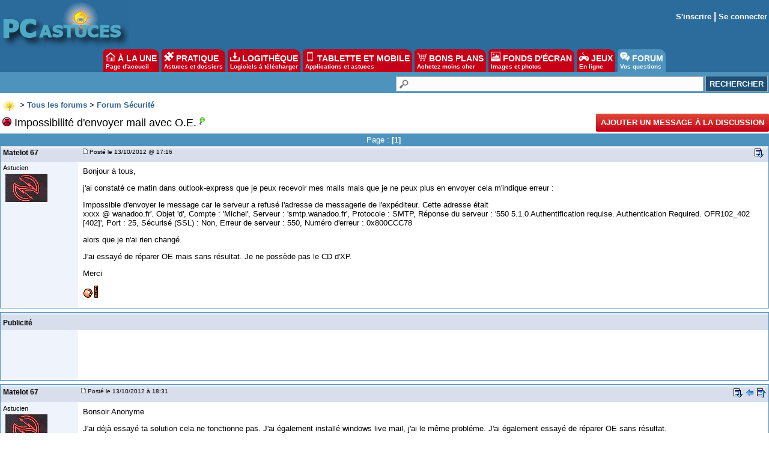

--- FILE ---
content_type: text/html
request_url: https://forum.pcastuces.com/impossibilite__envoyer_mail_avec_oe-f25s65038.htm
body_size: 17963
content:

<!DOCTYPE HTML PUBLIC "-//W3C//DTD HTML 4.01 Transitional//EN"
	   "http://www.w3.org/TR/html4/loose.dtd">
<html><head><meta name="google-site-verification" content="sdgbplENgfu9tFZsIX6Jf8wBz2R8960nfMEXG9ggN_g" /><title>Impossibilité  d'envoyer mail avec O.E.</title><meta name="description" content="Bonjour à tous,
j'ai constaté ce matin dans outlook-express que je peux recevoir mes mails mais que je ne peux plus en envoyer cela m'indique erreur :
Impossible d'envoyer le message car le serveur a refusé l'adresse de messagerie de l'expéditeur.  ...0"><meta name="title" content="Impossibilité  d'envoyer mail avec O.E." /><meta name="keywords" content="aide informatique, problème, windows, pratique, télécharger, astuces, sécurité, aide, problème, help, question, plantage, virus, infecté"><meta name="viewport" content="width=device-width, initial-scale=1, minimum-scale=1, maximum-scale=3, user-scalable=yes" /><meta name="robots" content="index, follow"><meta name="revisit-after" content="2 days"><meta http-equiv="pragma" content="no-cache"><meta http-equiv="content-language" content="fr"><meta http-equiv="Content-Type" content="text/html;charset=iso-8859-1"><meta name="viewport" content="width=device-width, initial-scale=1, minimum-scale=1, maximum-scale=3, user-scalable=yes">
	<link rel="search" type="application/opensearchdescription+xml" title="PC Astuces" href="https://www.pcastuces.com/pcasearch.xml">
	<link rel="alternate" type="application/rss+xml" title="PC Astuces : Mise à jour des logiciels" href="https://www.pcastuces.com/xml/pca_logitheque.xml">
	<link rel="alternate" type="application/rss+xml" title="PC Astuces : Les derniers logiciels du jour" href="https://www.pcastuces.com/xml/pca_ldj.xml">
	<link rel="alternate" type="application/rss+xml" title="PC Astuces : Les dernières astuces du jour" href="https://www.pcastuces.com/xml/pca_astuces.xml">
	<link rel="alternate" type="application/rss+xml" title="PC Astuces : Les derniers dossiers pratiques" href="https://www.pcastuces.com/xml/pca_articles.xml">
	<link rel="alternate" type="application/rss+xml" title="PC Astuces : Les derniers sujets publiés du Forum" href="https://forum.pcastuces.com/forum.xml">
	<link rel="alternate" type="application/rss+xml" title="PC Astuces : Les derniers fonds d'écran publiés" href="https://goodies.pcastuces.com/goodies.rss">
	<link rel="alternate" type="application/rss+xml" title="PC Astuces : Les nouveaux jeux gratuits" href="https://flash.pcastuces.com/jeux.rss">

	


<LINK href="style20250107.css" type=text/css rel="stylesheet">
<link rel="stylesheet" type="text/css" href="prism.css">


<script src="js/prism.js"></script>


<link rel="apple-touch-icon" sizes="180x180" href="/apple-touch-icon.png">
<link rel="icon" type="image/png" sizes="32x32" href="/favicon-32x32.png">
<link rel="icon" type="image/png" sizes="16x16" href="/favicon-16x16.png">
<link rel="manifest" href="/site.webmanifest">
<link rel="mask-icon" href="/safari-pinned-tab.svg" color="#5bbad5">
<meta name="msapplication-TileColor" content="#da532c">
<meta name="theme-color" content="#ffffff">



<script type="text/javascript" src="https://cache.consentframework.com/js/pa/34699/c/1BBto/stub"></script>
<script type="text/javascript" src="https://choices.consentframework.com/js/pa/34699/c/1BBto/cmp" async></script>
<script async src="https://fundingchoicesmessages.google.com/i/pub-8323069366462793?ers=1" nonce="9RaV897JdDFu1pVN-eTpcw"></script><script nonce="9RaV897JdDFu1pVN-eTpcw">(function() {function signalGooglefcPresent() {if (!window.frames['googlefcPresent']) {if (document.body) {const iframe = document.createElement('iframe'); iframe.style = 'width: 0; height: 0; border: none; z-index: -1000; left: -1000px; top: -1000px;'; iframe.style.display = 'none'; iframe.name = 'googlefcPresent'; document.body.appendChild(iframe);} else {setTimeout(signalGooglefcPresent, 0);}}}signalGooglefcPresent();})();</script>


<script async='async' type="text/javascript" src="https://cdn-a.yieldlove.com/v2/yieldlove.js?pcastuces.com"></script>
<script async='async' src='https://securepubads.g.doubleclick.net/tag/js/gpt.js'></script>
<script>
  var googletag = googletag || {};
  googletag.cmd = googletag.cmd || [];
  googletag.cmd.push(function() {
    googletag.pubads().disableInitialLoad();
    googletag.enableServices();
  });
</script>



<script type="text/javascript">

  var _gaq = _gaq || [];
  _gaq.push(['_setAccount', 'UA-28070649-3']);
  _gaq.push(['_setDomainName', 'pcastuces.com']);
  _gaq.push(['_trackPageview']);

  (function() {
    var ga = document.createElement('script'); ga.type = 'text/javascript'; ga.async = true;
    ga.src = ('https:' == document.location.protocol ? 'https://ssl' : 'http://www') + '.google-analytics.com/ga.js';
    var s = document.getElementsByTagName('script')[0]; s.parentNode.insertBefore(ga, s);
  })();
  
</script>

<!-- Google tag (gtag.js) -->
<script async src="https://www.googletagmanager.com/gtag/js?id=G-Q4YXG3FRHS"></script>
<script>
  window.dataLayer = window.dataLayer || [];
  function gtag(){dataLayer.push(arguments);}
  gtag('js', new Date());

  gtag('config', 'G-Q4YXG3FRHS');
</script>

<script type="text/javascript">
  window._taboola = window._taboola || [];
  _taboola.push({article:'auto'});
  !function (e, f, u, i) {
    if (!document.getElementById(i)){
      e.async = 1;
      e.src = u;
      e.id = i;
      f.parentNode.insertBefore(e, f);
    }
  }(document.createElement('script'),
  document.getElementsByTagName('script')[0],
  '//cdn.taboola.com/libtrc/pcastuces/loader.js',
  'tb_loader_script');
  if(window.performance && typeof window.performance.mark == 'function')
    {window.performance.mark('tbl_ic');}
</script>



<script src="https://ajax.googleapis.com/ajax/libs/jquery/1.11.3/jquery.min.js"></script>
</head><body><a name="haut"></a><div id="menu0">
<div id="contentwrapper">
<div id="formoutils1">
<div class="innertube">
<div id="menuoutil2"><table cellspacing="4" cellpadding="4" align="center"><tr><td align="center"></td></tr></table></div>  


</div>
</div>
</div>

<div id="logo0">
<a href="https://www.pcastuces.com"><img src="images/logo_accueil.gif" title="Accueil de PC Astuces" alt="Accueil de PC Astuces" border="0"></a>
</div>

<div id="rightcolumn">

<div class="innertube"><table align="right"><tr><td align="right"><b><a href="enregistrement.asp">S'inscrire</a> | <a href="identification.asp">Se connecter</a></b></td></tr></table>
</div>
</div>






</div>

<div id="menunew">
<table cellpadding=0 cellspacing=0 width="100%"><tr><td bgcolor="#2C6C9D">
<img id="dropdown_button" src="images/logo_accueil.gif" width="120" title="Menu" alt="Menu" border="0">
</td><td align="right" valign="middle" bgcolor="#2C6C9D">
<div id="menu_icon">
<img id="dropdown_button2" src="https://images.pcastuces.com/menu_icon.png">
</div>
</td></tr></table>
</div>

<div id="menuonglets">
<ul id="listeonglets">
<LI><a href="https://www.pcastuces.com"><img src="images/o_home.png" border="0"> &Agrave; LA UNE<br><span id="txtonglets">Page d'accueil</span></a>
<LI><a href="https://www.pcastuces.com/pratique/default.htm"><img src="images/o_prati.png" border="0"> PRATIQUE<br><span id="txtonglets">Astuces et dossiers</span></a>
<LI><a href="https://www.pcastuces.com/logitheque/default.htm"><img src="images/o_logi.png" border="0"> LOGITH&Egrave;QUE<br><span id="txtonglets">Logiciels à télécharger</span></a>
<LI><a href="https://www.pcastuces.com/apps/default.htm"><img src="images/o_apps.png" border="0"> TABLETTE ET MOBILE<br><span id="txtonglets">Applications et astuces</span></a>
<LI><a href="https://prix.pcastuces.com"><img src="images/o_prix.png" border="0"> BONS PLANS<br><span id="txtonglets">Achetez moins cher</span></a>
<LI><a href="https://goodies.pcastuces.com"><img src="images/o_goodies.png" border="0"> FONDS D'&Eacute;CRAN<br><span id="txtonglets">Images et photos</span></a>
<LI><a href="https://flash.pcastuces.com"><img src="images/o_jeux.png" border="0"> JEUX<br><span id="txtonglets">En ligne</span></a>
<LI><a href="https://forum.pcastuces.com" class="ongletselect"><img src="images/o_forum.png" border="0"> FORUM<br><span id="txtonglets">Vos questions</span></a>
</UL>
</div>

<section id="dropdown_area" style="display:none">
    <nav id="navlistmenu">
<ul>

<li class="navlistmenuprofil"><a href='identification.asp'><img src="https://images.pcastuces.com/o_login.png" style="vertical-align:middle"> Se connecter</a>


</ul>
<ul>
<li><a href="https://www.pcastuces.com"><img src="https://images.pcastuces.com/o_home.png" style="vertical-align:middle"> Accueil</a>
<li><a href="https://actu.pcastuces.com"><img src="https://images.pcastuces.com/o_actu.png" style="vertical-align:middle"> Actu</a>
<li><a href="https://www.pcastuces.com/pratique/default.htm"><img src="https://images.pcastuces.com/o_prati.png" style="vertical-align:middle"> Pratique</a>
<li><a href="https://www.pcastuces.com/logitheque/default.htm"><img src="https://images.pcastuces.com/o_logi.png" style="vertical-align:middle"> Logith&egrave;que</a>
<li><a href="https://www.pcastuces.com/apps/default.htm"><img src="https://images.pcastuces.com/o_apps.png" style="vertical-align:middle"> Tablette et mobile</a>
<li><a href="https://goodies.pcastuces.com"><img src="https://images.pcastuces.com/o_goodies.png" style="vertical-align:middle"> Fonds d'&eacute;cran</a>
<li><a href="https://flash.pcastuces.com"><img src="https://images.pcastuces.com/o_jeux.png" style="vertical-align:middle"> Jeux</a>
<li><a href="https://prix.pcastuces.com"><img src="https://images.pcastuces.com/o_prix.png" style="vertical-align:middle"> Bons plans</a>
<li><a href="https://forum.pcastuces.com"><img src="https://images.pcastuces.com/o_forum.png" style="vertical-align:middle"> Forum</a>
</ul>
</nav>
</section>
             
<script>
        
    $('#dropdown_button2').click(function() {
        $('#dropdown_area').slideToggle(300, function() {
        });
        
   var logo = document.getElementById("dropdown_button2");
  if (logo.getAttribute('src') === "https://images.pcastuces.com/menu_icon.png") {
    logo.src = "https://images.pcastuces.com/menu_close.png";
  } else {
    logo.src = "https://images.pcastuces.com/menu_icon.png";
  }      

        
        return false;
    });
    
        $('#dropdown_button').click(function() {
        $('#dropdown_area').slideToggle(300, function() {
        });
        
   var logo = document.getElementById("dropdown_button2");
  if (logo.getAttribute('src') === "https://images.pcastuces.com/menu_icon.png") {
    logo.src = "https://images.pcastuces.com/menu_close.png";
  } else {
    logo.src = "https://images.pcastuces.com/menu_icon.png";
  }      

        
        return false;
    });
    
    
</script>


<div id="menuRechercheNew">
<form action="chercher.asp" method="get" name="recherche" class="BarreRecherche">
<input type="text" name="q" maxlength="255" class="BarreRechercheTexte"><input type="hidden" name="FORUM_ID" value="25"><input type="submit" class="BarreRechercheBouton" value="RECHERCHER">
</form>

</div>

<div align="center" style="padding:4px;">
<!-- Yieldlove AdTag - pcastuces.com Desktop 728x90_1 -->
<div id='div-gpt-ad-1407836117588-0'>
  <script type='text/javascript'>
    googletag.cmd.push(function() {
      googletag.defineSlot('/53015287,1037009/pcastuces.com_d_728x90_1', [728, 90], 'div-gpt-ad-1407836117588-0').addService(googletag.pubads());
      googletag.display('div-gpt-ad-1407836117588-0');
    });
  </script>
</div>
</div>    <script language="JavaScript" type="text/javascript">
    <!--
    function jumpTo(s) {if (s.selectedIndex != 0) location.href = s.options[s.selectedIndex].value;return 1;}
    // -->
    </script>
<script language="JavaScript" type="text/javascript">
<!-- hide from JavaScript-challenged browsers
function openWindow(url) {
	popupWin = window.open(url,'new_page','width=400,height=400')
}
function openWindow2(url) {
	popupWin = window.open(url,'new_page','width=450,height=400,scrollbars=yes')
}
function openWindow3(url) {
	popupWin = window.open(url,'new_page','width=500,height=300,scrollbars=yes')
}
function imprimer(url) {
	popupWin = window.open(url,'new_page','width=800,height=600,scrollbars=yes')
}
// done hiding -->
</script><div id="listediscussions3"><a href="default.asp"><img class="minilogo" src="images/minilogo.gif" align="absmiddle" border="0"></a>&nbsp;>&nbsp;<span id="touslesforums"><a href="default.asp" class="nav"><b>Tous les forums</b></a> > </span><a href="securite-f25" class="nav"><b>Forum Sécurité</b></a></div><div id="barretitresujet"><div id="titresujet"><img src="images/icon_mi_2.gif">&nbsp;Impossibilité  d'envoyer mail avec O.E.<img src="images/sujet_res1.gif" alt="Sujet résolu" title="Sujet résolu le 17/10/2012&nbsp;à 12:49"></div><div id="fquestion"><a href="#repondre"  style="cursor: pointer; text-decoration: none; display: inline-block; text-transform: uppercase;font-size: 13px;font-weight: bold;color: #fff; background-color: #C60017;background-image: -webkit-linear-gradient(top,#dd4b39,#C60017);padding:0 8px;height: 30px;line-height: 30px;-webkit-border-radius: 2px;border-radius: 2px;">Ajouter un message à la discussion</a></div></div><table width="100%" border="0" cellpadding="0" cellspacing="0"><tr class="rub_forum_1"><td colspan="6"><table width="100%"><tr><td width="33%"></td><td width="33%"><div id="numerotation1">Page : <b>[1]</b>&nbsp;</div><div id="numerotation2">Page 1 sur <a href="impossibilite__envoyer_mail_avec_oe-f25s65038.htm?page=1">1</a></div></td><td width="33%"></td></tr></table></td></tr><tr class="formsubtitle2"><td colspan="2" style="border-left : 1px solid #4E93BD;border-right : 1px solid #4E93BD;" valign="middle" height="24"><div id="barrefirst"><div id="membername"><div id="membername2">Matelot 67</div><div id="membername3"><a href="profil_affiche.asp?id=41030">Matelot 67</a></div></div><div id="datefirst"><a name="">&nbsp;<img src="images/to_post_off.gif" border="0"></a> Posté le 13/10/2012&nbsp;@ 17:16&nbsp;</div><div id="outilsfirst"> <a href="#bas"><img src="images/bas.gif" title="Aller en bas de la page" alt="Aller en bas de la page" border="0"></a>&nbsp;</div></div></td></tr><tr><td id="col1s"><div class="col1s"><small>Astucien</small><br><div id="listeavatar"><img src="avatars/41030.jpg"><br></div></div></td><td id="col2s"><span id="intelliTXT"><div id="message"><p>Bonjour &agrave; tous,</p>
<p>j'ai constat&eacute; ce matin dans outlook-express que je peux recevoir mes mails mais que je ne peux plus en envoyer cela m'indique erreur :</p>
<p>Impossible d'envoyer le message car le serveur a refus&eacute; l'adresse de messagerie de l'exp&eacute;diteur. Cette adresse &eacute;tait <br />xxxx @ wanadoo.fr'. Objet 'd', Compte : 'Michel', Serveur : 'smtp.wanadoo.fr', Protocole : SMTP, R&eacute;ponse du serveur : '550 5.1.0 Authentification requise. Authentication Required. OFR102_402 [402]', Port : 25, S&eacute;curis&eacute; (SSL) : Non, Erreur de serveur : 550, Num&eacute;ro d'erreur : 0x800CCC78</p>
<p>alors que je n'ai rien chang&eacute;.</p>
<p>J'ai essay&eacute; de r&eacute;parer OE mais sans r&eacute;sultat. Je ne poss&egrave;de pas le CD d'XP.</p>
<p>Merci</p>
<p><img title="" src="https://forum.pcastuces.com/emotions/smile_boom.gif" alt="" border="0" /></p></div></span>
</td></tr><tr><td colspan="2" height="6"></td></tr><tr class="formsubtitle2"><td colspan="2" class="barremsg"><div id="barrefirst"><div id="membername">Publicité</div></div></td></tr><tr><td id="col1s"><div class="col1s"></div></td><td id="col2s"><!-- Yieldlove AdTag - Pcastuces.com - 300x250 -->
<div id='div-gpt-ad-1407836035223-0'>
  <script type='text/javascript'>
    googletag.cmd.push(function() {
      googletag.pubads().display('/53015287,1037009/pcastuces.com_d_300x250_1', [300, 250], 'div-gpt-ad-1407836035223-0');
    });
  </script>
</div></td></tr><tr><td colspan="2" height="6"><a name="4603203"></a></td></tr><tr class="formsubtitle2"><td  colspan="2" valign="middle" class="barremsg"><div id="barrefirst"><div id="membername"><div id="membername2">Matelot 67</div><div id="membername3"><a href="profil_affiche.asp?id=41030">Matelot 67</a></div></div><div id="datefirst"><a href="sujet.asp?page=-1&f=25&s=65038&REP_ID=4603203" alt="Lien direct vers ce message" title="Lien direct vers ce message"><img src="images/to_post_off.gif" border="0"></a><span style="font-size:10px;">&nbsp;Posté le 13/10/2012&nbsp;à 18:31&nbsp;</div><div id="outilsfirst"> <a href="#bas"><img src="images/bas.gif" title="Aller en bas de la page" alt="Aller en bas de la page" border="0"></a>&nbsp;<a href="#haut"><img src="images/retour.gif" title="Revenir au message précédent" border="0" alt="Revenir au message précédent"></a>&nbsp;<a href="#haut"><img src="images/haut2.gif" title="Revenir en haut de la page" border="0" alt="Revenir en haut de la page"></a></div></div></td></tr><tr><td id="col1s"><div class="col1s"> <small>Astucien</small><br><div id="listeavatar"><img src="avatars/41030.jpg"><br></div></div></td><td id="col2s"><span id="intelliTXT"><div id="message"><p>Bonsoir Anonyme</p>
<p>J'ai d&eacute;j&agrave; essay&eacute; ta solution cela ne fonctionne pas. J'ai &eacute;galement install&eacute; windows live mail, j'ai le m&ecirc;me probl&eacute;me. J'ai &eacute;galement essay&eacute; de r&eacute;parer OE sans r&eacute;sultat.</p>
<p>Merci de te pencher sur mon probl&egrave;me.</p>
<p>Bonne soir&eacute;e.<img title="" src="/emotions/smile_hello.gif" alt="" border="0" /></p></div></span></td></tr><tr><td colspan="2" height="6"><a name="4603364"></a></td></tr><tr class="formsubtitle2"><td  colspan="2" valign="middle" class="barremsg"><div id="barrefirst"><div id="membername"><div id="membername2">Aubagnais</div><div id="membername3"><a href="profil_affiche.asp?id=197854">Aubagnais</a></div></div><div id="datefirst"><a href="sujet.asp?page=-1&f=25&s=65038&REP_ID=4603364" alt="Lien direct vers ce message" title="Lien direct vers ce message"><img src="images/to_post_off.gif" border="0"></a><span style="font-size:10px;">&nbsp;Posté le 13/10/2012&nbsp;à 21:15&nbsp;</div><div id="outilsfirst"> <a href="#bas"><img src="images/bas.gif" title="Aller en bas de la page" alt="Aller en bas de la page" border="0"></a>&nbsp;<a href="#4603203"><img src="images/retour.gif" title="Revenir au message précédent" border="0" alt="Revenir au message précédent"></a>&nbsp;<a href="#haut"><img src="images/haut2.gif" title="Revenir en haut de la page" border="0" alt="Revenir en haut de la page"></a></div></div></td></tr><tr><td id="col1s"><div class="col1s"> <small>Astucien</small><br><div id="listeavatar"><img src="avatars/197854.jpg"><br></div></div></td><td id="col2s"><span id="intelliTXT"><div id="message"><blockquote><strong>Matelot 67 a &eacute;crit :</strong> <br />
<p>Bonsoir Anonyme</p>
<p>J'ai d&eacute;j&agrave; essay&eacute; ta solution cela ne fonctionne pas. J'ai &eacute;galement install&eacute; windows live mail, j'ai le m&ecirc;me probl&eacute;me. J'ai &eacute;galement essay&eacute; de r&eacute;parer OE sans r&eacute;sultat.</p>
<p>Merci de te pencher sur mon probl&egrave;me.</p>
<p>Bonne soir&eacute;e.<img title="" src="/emotions/smile_hello.gif" alt="" border="0" /></p>
</blockquote>
<p>As-tu essay&eacute; avec ce param&eacute;trage ? :</p>
<p>Dans le champ Courrier sortant (SMTP) : <span class="gras"><span style="color: #0000ff;">smtp<strong>-msa</strong>.orange.fr</span> (port 587), SSL/TLS (mot de passe normal)</span></p>
<p><span class="gras">ou encore celui-ci ? : <span class="gras"><span style="color: #0000ff;">smtp<strong>auth</strong>.orange.fr</span> (port 25), pas de s&eacute;curisation (mot de passe normal).</span><br /></span></p>
<p><span class="gras">@+<img title="" src="/emotions/smile_hello.gif" alt="" border="0" /><br /></span></p><br><br><font size="1" color="#191970">Modifié par <i>Aubagnais</i> le 13/10/2012  21:16</font></div></span></td></tr><tr><td colspan="2" height="6"><a name="4603631"></a></td></tr><tr class="formsubtitle2"><td  colspan="2" valign="middle" class="barremsg"><div id="barrefirst"><div id="membername"><div id="membername2">Matelot 67</div><div id="membername3"><a href="profil_affiche.asp?id=41030">Matelot 67</a></div></div><div id="datefirst"><a href="sujet.asp?page=-1&f=25&s=65038&REP_ID=4603631" alt="Lien direct vers ce message" title="Lien direct vers ce message"><img src="images/to_post_off.gif" border="0"></a><span style="font-size:10px;">&nbsp;Posté le 14/10/2012&nbsp;à 09:56&nbsp;</div><div id="outilsfirst"> <a href="#bas"><img src="images/bas.gif" title="Aller en bas de la page" alt="Aller en bas de la page" border="0"></a>&nbsp;<a href="#4603364"><img src="images/retour.gif" title="Revenir au message précédent" border="0" alt="Revenir au message précédent"></a>&nbsp;<a href="#haut"><img src="images/haut2.gif" title="Revenir en haut de la page" border="0" alt="Revenir en haut de la page"></a></div></div></td></tr><tr><td id="col1s"><div class="col1s"> <small>Astucien</small><br><div id="listeavatar"><img src="avatars/41030.jpg"><br></div></div></td><td id="col2s"><span id="intelliTXT"><div id="message"><p>Bonjour Aubagnais</p>
<p>Je te remercie mais je viens de faire l'essai avec les deux et m&ecirc;me r&eacute;sultat, je n'y comprend rien Je pense que le probl&egrave;me vient d'OE car sur l'ordinateur de mon &eacute;pouse cela fonctionne normalement alors que nous utilisons la m&ecirc;me connexion. J'ai essay&eacute; en utilisant une autre connexion chez un coll&egrave;gue m&ecirc;me chose cela ne marche pas.</p>
<p>Il doit y avoir un probl&egrave;me dans la configuration mais o&ugrave; je n'en sais rien car j'ai essay&eacute; d'installer outlook et windows live mails le m&ecirc;me ph&eacute;nom&egrave;ne se reproduit.</p>
<p>Je pr&eacute;cise que je receptionne les mails normalement  seul l'envoi est impossible. Il ne s'agit donc pas d'un probl&egrave;me de mot de passe ou d'identification puis que cela marche dans un sens. Je comprendrai mieux si cela ne fonctionnait pas du tout.</p>
<p>Si j'utilise la messagerie orange tout fonctionne sans probl&egrave;me.</p>
<p><img title="" src="/emotions/smile_boom.gif" alt="" border="0" /></p><br><br><font size="1" color="#191970">Modifié par <i>Matelot 67</i> le 14/10/2012  10:06</font></div></span></td></tr><tr><td colspan="2" height="6"><a name="4603664"></a></td></tr><tr class="formsubtitle2"><td  colspan="2" valign="middle" class="barremsg"><div id="barrefirst"><div id="membername"><div id="membername2">11gsxr35</div><div id="membername3"><a href="profil_affiche.asp?id=213225">11gsxr35</a></div></div><div id="datefirst"><a href="sujet.asp?page=-1&f=25&s=65038&REP_ID=4603664" alt="Lien direct vers ce message" title="Lien direct vers ce message"><img src="images/to_post_off.gif" border="0"></a><span style="font-size:10px;">&nbsp;Posté le 14/10/2012&nbsp;à 10:25&nbsp;</div><div id="outilsfirst"> <a href="#bas"><img src="images/bas.gif" title="Aller en bas de la page" alt="Aller en bas de la page" border="0"></a>&nbsp;<a href="#4603631"><img src="images/retour.gif" title="Revenir au message précédent" border="0" alt="Revenir au message précédent"></a>&nbsp;<a href="#haut"><img src="images/haut2.gif" title="Revenir en haut de la page" border="0" alt="Revenir en haut de la page"></a></div></div></td></tr><tr><td id="col1s"><div class="col1s">&nbsp;<img src="images/etoile2.gif"> <small>Astucien</small><br><div id="listeavatar"><img src="avatars/213225.jpg"><br></div></div></td><td id="col2s"><span id="intelliTXT"><div id="message"><p><img title="{#}" src="/emotions/smile_hello.gif" alt="{#}" border="0" /></p>
<p>apparemment ton probl&egrave;me &eacute;tant r&eacute;cent,tu pourrais essayer une restauration du syst&egrave;me &agrave; une date ant&eacute;rieure au probl&egrave;me.</p>
<p>tu pourrais essayer &eacute;galement de recr&eacute;er un compte pour voir si le probl&egrave;me vient du pc ou du compte</p></div></span></td></tr><tr><td colspan="2" height="6"><a name="4603673"></a></td></tr><tr class="formsubtitle2"><td  colspan="2" valign="middle" class="barremsg"><div id="barrefirst"><div id="membername"><div id="membername2">Banzaiii</div><div id="membername3"><a href="profil_affiche.asp?id=222256">Banzaiii</a></div></div><div id="datefirst"><a href="sujet.asp?page=-1&f=25&s=65038&REP_ID=4603673" alt="Lien direct vers ce message" title="Lien direct vers ce message"><img src="images/to_post_off.gif" border="0"></a><span style="font-size:10px;">&nbsp;Posté le 14/10/2012&nbsp;à 10:34&nbsp;</div><div id="outilsfirst"> <a href="#bas"><img src="images/bas.gif" title="Aller en bas de la page" alt="Aller en bas de la page" border="0"></a>&nbsp;<a href="#4603664"><img src="images/retour.gif" title="Revenir au message précédent" border="0" alt="Revenir au message précédent"></a>&nbsp;<a href="#haut"><img src="images/haut2.gif" title="Revenir en haut de la page" border="0" alt="Revenir en haut de la page"></a></div></div></td></tr><tr><td id="col1s"><div class="col1s">&nbsp;<img src="images/etoile1.gif"> <small>Maître astucien</small><br><div id="listeavatar"><img src="avatars/222256.jpg"><br></div></div></td><td id="col2s"><span id="intelliTXT"><div id="message"><p><img title="" src="/emotions/smile_hello.gif" alt="" border="0" />Tu utilises quelles DNS dans la config tcpip de ta carte r&eacute;seau ?</p>
<p>Sinon, avec le smtp-msa.orange.fr, il ne faut pas cocher SSL par contre il faut cocher <strong><span class="gras">Mon serveur requiert une authentification</span></strong>.</p>
<p>Cliquez ensuite sur le bouton <span class="gras"><strong>Param&egrave;tres</strong>... </span>. Dans la fen&ecirc;tre &laquo; Serveur de messagerie pour courrier sortant, cochez la case <strong>Utiliser des param&egrave;tres identiques &agrave; ceux du serveur de messagerie pour courrier entrant</strong>. Cliquez ensuite sur le bouton OK. <br /><img src="http://assistance.orange.fr/Image/1354_2_img2_outlook_or_2000.png" alt="config port 587" width="387" height="250" /></p>
<p>Avec ce serveur, il est imp&eacute;ratif soit de laisser la config DNS en automatique, soit de mettre manuellement les DNS Orange :</p>
<p>primaire : 80.10.246.2</p>
<p>secondaire : 80.10.246.129</p><br><br><font size="1" color="#191970">Modifié par <i>Banzaiii</i> le 14/10/2012  10:43</font></div></span></td></tr><tr><td colspan="2" height="6"><a name="4603681"></a></td></tr><tr class="formsubtitle2"><td  colspan="2" valign="middle" class="barremsg"><div id="barrefirst"><div id="membername"><div id="membername2">Anonyme</div><div id="membername3"><a href="profil_affiche.asp?id=205070">Anonyme</a></div></div><div id="datefirst"><a href="sujet.asp?page=-1&f=25&s=65038&REP_ID=4603681" alt="Lien direct vers ce message" title="Lien direct vers ce message"><img src="images/to_post_off.gif" border="0"></a><span style="font-size:10px;">&nbsp;Posté le 14/10/2012&nbsp;à 10:47&nbsp;</div><div id="outilsfirst"> <a href="#bas"><img src="images/bas.gif" title="Aller en bas de la page" alt="Aller en bas de la page" border="0"></a>&nbsp;<a href="#4603673"><img src="images/retour.gif" title="Revenir au message précédent" border="0" alt="Revenir au message précédent"></a>&nbsp;<a href="#haut"><img src="images/haut2.gif" title="Revenir en haut de la page" border="0" alt="Revenir en haut de la page"></a></div></div></td></tr><tr><td id="col1s"><div class="col1s"> <small>Nouvel astucien</small><br><div id="listeavatar"><img src="avatars/205070.jpg"><br></div></div></td><td id="col2s"><span id="intelliTXT"><div id="message"><p><img title="" src="/emotions/smile_hello.gif" alt="" border="0" />Bonjour,</p>
<blockquote>
<p><span id="intelliTXT" style="font-size: small;">sur l'ordinateur de mon &eacute;pouse cela fonctionne normalement alors que nous utilisons la m&ecirc;me connexion.</span></p>
</blockquote>
<p>Question b&ecirc;te peut-&ecirc;tre : as-tu compar&eacute; vos r&eacute;glages respectifs ?</p></div></span></td></tr><tr><td colspan="2" height="6"><a name="4603688"></a></td></tr><tr class="formsubtitle2"><td  colspan="2" valign="middle" class="barremsg"><div id="barrefirst"><div id="membername"><div id="membername2">Matelot 67</div><div id="membername3"><a href="profil_affiche.asp?id=41030">Matelot 67</a></div></div><div id="datefirst"><a href="sujet.asp?page=-1&f=25&s=65038&REP_ID=4603688" alt="Lien direct vers ce message" title="Lien direct vers ce message"><img src="images/to_post_off.gif" border="0"></a><span style="font-size:10px;">&nbsp;Posté le 14/10/2012&nbsp;à 10:55&nbsp;</div><div id="outilsfirst"> <a href="#bas"><img src="images/bas.gif" title="Aller en bas de la page" alt="Aller en bas de la page" border="0"></a>&nbsp;<a href="#4603681"><img src="images/retour.gif" title="Revenir au message précédent" border="0" alt="Revenir au message précédent"></a>&nbsp;<a href="#haut"><img src="images/haut2.gif" title="Revenir en haut de la page" border="0" alt="Revenir en haut de la page"></a></div></div></td></tr><tr><td id="col1s"><div class="col1s"> <small>Astucien</small><br><div id="listeavatar"><img src="avatars/41030.jpg"><br></div></div></td><td id="col2s"><span id="intelliTXT"><div id="message"><p>Bonjour Miss68 et detcher11</p>
<p> </p>
<p>   Pour Miss68 juste une petite question je suis compl&eacute;tement perdu ce matin peux tu me dire ou je peux trouver les DNS normallement elles sont en automatique mais je ne sais plus ou v&eacute;rifier.</p>
<p> </p>
<p>   Pour detcher11 oui se sont les m&ecirc;mes.</p>
<p> </p>
<p><img title="" src="/emotions/smile_boom.gif" alt="" border="0" /></p></div></span></td></tr><tr><td colspan="2" height="6"><a name="4603689"></a></td></tr><tr class="formsubtitle2"><td  colspan="2" valign="middle" class="barremsg"><div id="barrefirst"><div id="membername"><div id="membername2">Banzaiii</div><div id="membername3"><a href="profil_affiche.asp?id=222256">Banzaiii</a></div></div><div id="datefirst"><a href="sujet.asp?page=-1&f=25&s=65038&REP_ID=4603689" alt="Lien direct vers ce message" title="Lien direct vers ce message"><img src="images/to_post_off.gif" border="0"></a><span style="font-size:10px;">&nbsp;Posté le 14/10/2012&nbsp;à 10:59&nbsp;</div><div id="outilsfirst"> <a href="#bas"><img src="images/bas.gif" title="Aller en bas de la page" alt="Aller en bas de la page" border="0"></a>&nbsp;<a href="#4603688"><img src="images/retour.gif" title="Revenir au message précédent" border="0" alt="Revenir au message précédent"></a>&nbsp;<a href="#haut"><img src="images/haut2.gif" title="Revenir en haut de la page" border="0" alt="Revenir en haut de la page"></a></div></div></td></tr><tr><td id="col1s"><div class="col1s">&nbsp;<img src="images/etoile1.gif"> <small>Maître astucien</small><br><div id="listeavatar"><img src="avatars/222256.jpg"><br></div></div></td><td id="col2s"><span id="intelliTXT"><div id="message"><blockquote>
<p>Pour Miss68 juste une petite question je suis compl&eacute;tement perdu ce matin peux tu me dire ou je peux trouver les DNS normallement elles sont en automatique mais je ne sais plus ou v&eacute;rifier</p>
<p> </p>
</blockquote>
<p>D&eacute;j&agrave;, simplement pour les v&eacute;rifier :</p>
<p> </p>
<p>D&eacute;amarrer === ex&eacute;cuter === tu tapes <strong>cmd /k ipconfig /all </strong>puis clic sur<strong> ok</strong></p>
<p>Si, &agrave; la ligne <strong>Serveurs DNS</strong> tu as 192.168.1.1 ou celles que je t'ai indiqu&eacute;es c'est bon</p><br><br><font size="1" color="#191970">Modifié par <i>Banzaiii</i> le 14/10/2012  11:00</font></div></span></td></tr><tr><td colspan="2" height="6"><a name="4603702"></a></td></tr><tr class="formsubtitle2"><td  colspan="2" valign="middle" class="barremsg"><div id="barrefirst"><div id="membername"><div id="membername2">Matelot 67</div><div id="membername3"><a href="profil_affiche.asp?id=41030">Matelot 67</a></div></div><div id="datefirst"><a href="sujet.asp?page=-1&f=25&s=65038&REP_ID=4603702" alt="Lien direct vers ce message" title="Lien direct vers ce message"><img src="images/to_post_off.gif" border="0"></a><span style="font-size:10px;">&nbsp;Posté le 14/10/2012&nbsp;à 11:08&nbsp;</div><div id="outilsfirst"> <a href="#bas"><img src="images/bas.gif" title="Aller en bas de la page" alt="Aller en bas de la page" border="0"></a>&nbsp;<a href="#4603689"><img src="images/retour.gif" title="Revenir au message précédent" border="0" alt="Revenir au message précédent"></a>&nbsp;<a href="#haut"><img src="images/haut2.gif" title="Revenir en haut de la page" border="0" alt="Revenir en haut de la page"></a></div></div></td></tr><tr><td id="col1s"><div class="col1s"> <small>Astucien</small><br><div id="listeavatar"><img src="avatars/41030.jpg"><br></div></div></td><td id="col2s"><span id="intelliTXT"><div id="message"><p>Re MISS68</p>
<p>  Bon j'ai retrouv&eacute; comme acc&eacute;der aux DNS elles sont sur automatique. En faisant <span id="intelliTXT"><strong>cmd /k ipconfig /all </strong>j'ai effectivement &agrave; la ligne Serveurs DNS  192.168.1.1.</span></p>
<p><span><img title="" src="/emotions/smile_hello.gif" alt="" border="0" /> </span></p></div></span></td></tr><tr><td colspan="2" height="6"><a name="4603711"></a></td></tr><tr class="formsubtitle2"><td  colspan="2" valign="middle" class="barremsg"><div id="barrefirst"><div id="membername"><div id="membername2">Banzaiii</div><div id="membername3"><a href="profil_affiche.asp?id=222256">Banzaiii</a></div></div><div id="datefirst"><a href="sujet.asp?page=-1&f=25&s=65038&REP_ID=4603711" alt="Lien direct vers ce message" title="Lien direct vers ce message"><img src="images/to_post_off.gif" border="0"></a><span style="font-size:10px;">&nbsp;Posté le 14/10/2012&nbsp;à 11:13&nbsp;</div><div id="outilsfirst"> <a href="#bas"><img src="images/bas.gif" title="Aller en bas de la page" alt="Aller en bas de la page" border="0"></a>&nbsp;<a href="#4603702"><img src="images/retour.gif" title="Revenir au message précédent" border="0" alt="Revenir au message précédent"></a>&nbsp;<a href="#haut"><img src="images/haut2.gif" title="Revenir en haut de la page" border="0" alt="Revenir en haut de la page"></a></div></div></td></tr><tr><td id="col1s"><div class="col1s">&nbsp;<img src="images/etoile1.gif"> <small>Maître astucien</small><br><div id="listeavatar"><img src="avatars/222256.jpg"><br></div></div></td><td id="col2s"><span id="intelliTXT"><div id="message"><p>Il serait interessant de voir les messages d'erreur complets que tu obtiens avec les divers serveurs propos&eacute;s par Aubagnais et la config que je t'ai propos&eacute;e avec le smtp-msa.orange.fr</p></div></span></td></tr><tr><td colspan="2" height="6"><a name="4603719"></a></td></tr><tr class="formsubtitle2"><td  colspan="2" valign="middle" class="barremsg"><div id="barrefirst"><div id="membername"><div id="membername2">Matelot 67</div><div id="membername3"><a href="profil_affiche.asp?id=41030">Matelot 67</a></div></div><div id="datefirst"><a href="sujet.asp?page=-1&f=25&s=65038&REP_ID=4603719" alt="Lien direct vers ce message" title="Lien direct vers ce message"><img src="images/to_post_off.gif" border="0"></a><span style="font-size:10px;">&nbsp;Posté le 14/10/2012&nbsp;à 11:19&nbsp;</div><div id="outilsfirst"> <a href="#bas"><img src="images/bas.gif" title="Aller en bas de la page" alt="Aller en bas de la page" border="0"></a>&nbsp;<a href="#4603711"><img src="images/retour.gif" title="Revenir au message précédent" border="0" alt="Revenir au message précédent"></a>&nbsp;<a href="#haut"><img src="images/haut2.gif" title="Revenir en haut de la page" border="0" alt="Revenir en haut de la page"></a></div></div></td></tr><tr><td id="col1s"><div class="col1s"> <small>Astucien</small><br><div id="listeavatar"><img src="avatars/41030.jpg"><br></div></div></td><td id="col2s"><span id="intelliTXT"><div id="message"><p>Re,</p>
<p>voici le message que j'obtiens avec smtp-msa :</p>
<p>Impossible de trouver l'h&ocirc;te smtp-msa.orange.fr. V&eacute;rifiez que vous avez entr&eacute; correctement le nom du serveur. Compte : 'Michel', Serveur : 'smtp-msa.orange.fr', Protocole : SMTP, Port : 25, S&eacute;curis&eacute; (SSL) : Non, Erreur de socket : 11004, Num&eacute;ro d'erreur : 0x800CCC0D</p>
<p>pareil avec les autres :</p>
<p>Impossible de trouver l'h&ocirc;te smtp-msa.orange.fr. V&eacute;rifiez que vous avez entr&eacute; correctement le nom du serveur. Compte : 'Michel', Serveur : 'smtp-msa.orange.fr', Protocole : SMTP, Port : 587, S&eacute;curis&eacute; (SSL) : Non, Erreur de socket : 11004, Num&eacute;ro d'erreur : 0x800CCC0D</p>
<p> </p>
<p>Impossible d'envoyer le message car le serveur a refus&eacute; l'adresse de messagerie de l'exp&eacute;diteur. Cette adresse &eacute;tait <a href="mailto:'Michel.muller6@wanadoo.fr'">xxxxx@wanadoo.fr'</a>. Objet 'v', Compte : 'Michel', Serveur : 'smtpauth.orange.fr', Protocole : SMTP, R&eacute;ponse du serveur : '550 5.1.0 Authentification requise. Authentication Required. OFR102_402 [402]', Port : 25, S&eacute;curis&eacute; (SSL) : Non, Erreur de serveur : 550, Num&eacute;ro d'erreur : 0x800CCC78</p>
<p><img title="" src="/emotions/smile_hello.gif" alt="" border="0" /></p><br><br><font size="1" color="#191970">Modifié par <i>Matelot 67</i> le 14/10/2012  11:32</font></div></span></td></tr><tr><td colspan="2" height="6"><a name="4603729"></a></td></tr><tr class="formsubtitle2"><td  colspan="2" valign="middle" class="barremsg"><div id="barrefirst"><div id="membername"><div id="membername2">Matelot 67</div><div id="membername3"><a href="profil_affiche.asp?id=41030">Matelot 67</a></div></div><div id="datefirst"><a href="sujet.asp?page=-1&f=25&s=65038&REP_ID=4603729" alt="Lien direct vers ce message" title="Lien direct vers ce message"><img src="images/to_post_off.gif" border="0"></a><span style="font-size:10px;">&nbsp;Posté le 14/10/2012&nbsp;à 11:24&nbsp;</div><div id="outilsfirst"> <a href="#bas"><img src="images/bas.gif" title="Aller en bas de la page" alt="Aller en bas de la page" border="0"></a>&nbsp;<a href="#4603719"><img src="images/retour.gif" title="Revenir au message précédent" border="0" alt="Revenir au message précédent"></a>&nbsp;<a href="#haut"><img src="images/haut2.gif" title="Revenir en haut de la page" border="0" alt="Revenir en haut de la page"></a></div></div></td></tr><tr><td id="col1s"><div class="col1s"> <small>Astucien</small><br><div id="listeavatar"><img src="avatars/41030.jpg"><br></div></div></td><td id="col2s"><span id="intelliTXT"><div id="message"><p>Bonjour  11gsxr35,</p>
<p>  Merci de te pencher sur mon probl&egrave;me mais j'avais d&eacute;j&agrave; tent&eacute; cela sans r&eacute;sultat.</p>
<p><img title="" src="/emotions/smile_hello.gif" alt="" border="0" /></p></div></span></td></tr><tr><td colspan="2" height="6"><a name="4603749"></a></td></tr><tr class="formsubtitle2"><td  colspan="2" valign="middle" class="barremsg"><div id="barrefirst"><div id="membername"><div id="membername2">Matelot 67</div><div id="membername3"><a href="profil_affiche.asp?id=41030">Matelot 67</a></div></div><div id="datefirst"><a href="sujet.asp?page=-1&f=25&s=65038&REP_ID=4603749" alt="Lien direct vers ce message" title="Lien direct vers ce message"><img src="images/to_post_off.gif" border="0"></a><span style="font-size:10px;">&nbsp;Posté le 14/10/2012&nbsp;à 11:36&nbsp;</div><div id="outilsfirst"> <a href="#bas"><img src="images/bas.gif" title="Aller en bas de la page" alt="Aller en bas de la page" border="0"></a>&nbsp;<a href="#4603729"><img src="images/retour.gif" title="Revenir au message précédent" border="0" alt="Revenir au message précédent"></a>&nbsp;<a href="#haut"><img src="images/haut2.gif" title="Revenir en haut de la page" border="0" alt="Revenir en haut de la page"></a></div></div></td></tr><tr><td id="col1s"><div class="col1s"> <small>Astucien</small><br><div id="listeavatar"><img src="avatars/41030.jpg"><br></div></div></td><td id="col2s"><span id="intelliTXT"><div id="message"><p>Re</p>
<p>  oui voir ici :</p>
<p>Impossible de trouver l'h&ocirc;te smtp-msa.orange.fr. V&eacute;rifiez que vous avez entr&eacute; correctement le nom du serveur. Compte : 'Michel', Serveur : 'smtp-msa.orange.fr', Protocole : SMTP, Port : 587, S&eacute;curis&eacute; (SSL) : Non, Erreur de socket : 11004, Num&eacute;ro d'erreur : 0x800CCC0D</p>
<p> je pense que le probl&egrave;me viens de l'ordinateur car sur le second ordinateur &agrave; savoir celui de mon &eacute;pouse tout fonctionne normalement avec les m&ecirc;mes comptes.</p>
<p><img title="" src="/emotions/smile_boom.gif" alt="" border="0" /></p></div></span></td></tr><tr><td colspan="2" height="6"><a name="4603768"></a></td></tr><tr class="formsubtitle2"><td  colspan="2" valign="middle" class="barremsg"><div id="barrefirst"><div id="membername"><div id="membername2">Banzaiii</div><div id="membername3"><a href="profil_affiche.asp?id=222256">Banzaiii</a></div></div><div id="datefirst"><a href="sujet.asp?page=-1&f=25&s=65038&REP_ID=4603768" alt="Lien direct vers ce message" title="Lien direct vers ce message"><img src="images/to_post_off.gif" border="0"></a><span style="font-size:10px;">&nbsp;Posté le 14/10/2012&nbsp;à 11:51&nbsp;</div><div id="outilsfirst"> <a href="#bas"><img src="images/bas.gif" title="Aller en bas de la page" alt="Aller en bas de la page" border="0"></a>&nbsp;<a href="#4603749"><img src="images/retour.gif" title="Revenir au message précédent" border="0" alt="Revenir au message précédent"></a>&nbsp;<a href="#haut"><img src="images/haut2.gif" title="Revenir en haut de la page" border="0" alt="Revenir en haut de la page"></a></div></div></td></tr><tr><td id="col1s"><div class="col1s">&nbsp;<img src="images/etoile1.gif"> <small>Maître astucien</small><br><div id="listeavatar"><img src="avatars/222256.jpg"><br></div></div></td><td id="col2s"><span id="intelliTXT"><div id="message"><p>Tu n'aurais un antivirus genre <a href="http://www.pcastuces.com/r.asp?q=Avast" target="_blank" class="logilink">Avast</a> qui te bloquerait les envois ? Ou un parefeu trop restricitif ou mal d&eacute;sinstall&eacute; ?</p></div></span></td></tr><tr><td colspan="2" height="6"><a name="4603778"></a></td></tr><tr class="formsubtitle2"><td  colspan="2" valign="middle" class="barremsg"><div id="barrefirst"><div id="membername"><div id="membername2">Matelot 67</div><div id="membername3"><a href="profil_affiche.asp?id=41030">Matelot 67</a></div></div><div id="datefirst"><a href="sujet.asp?page=-1&f=25&s=65038&REP_ID=4603778" alt="Lien direct vers ce message" title="Lien direct vers ce message"><img src="images/to_post_off.gif" border="0"></a><span style="font-size:10px;">&nbsp;Posté le 14/10/2012&nbsp;à 12:04&nbsp;</div><div id="outilsfirst"> <a href="#bas"><img src="images/bas.gif" title="Aller en bas de la page" alt="Aller en bas de la page" border="0"></a>&nbsp;<a href="#4603768"><img src="images/retour.gif" title="Revenir au message précédent" border="0" alt="Revenir au message précédent"></a>&nbsp;<a href="#haut"><img src="images/haut2.gif" title="Revenir en haut de la page" border="0" alt="Revenir en haut de la page"></a></div></div></td></tr><tr><td id="col1s"><div class="col1s"> <small>Astucien</small><br><div id="listeavatar"><img src="avatars/41030.jpg"><br></div></div></td><td id="col2s"><span id="intelliTXT"><div id="message"><p>Re,</p>
<p>  J'ai <a href="http://www.pcastuces.com/r.asp?q=Avast" target="_blank" class="logilink">Avast</a> et le parefeu de windows mais je n'ai effectu&eacute; aucune modification.</p>
<p>Bonne app&eacute;tit.</p>
<p><img title="" src="/emotions/smile_hello.gif" alt="" border="0" /></p></div></span></td></tr><tr><td colspan="2" height="6"><a name="4603779"></a></td></tr><tr class="formsubtitle2"><td  colspan="2" valign="middle" class="barremsg"><div id="barrefirst"><div id="membername"><div id="membername2">Banzaiii</div><div id="membername3"><a href="profil_affiche.asp?id=222256">Banzaiii</a></div></div><div id="datefirst"><a href="sujet.asp?page=-1&f=25&s=65038&REP_ID=4603779" alt="Lien direct vers ce message" title="Lien direct vers ce message"><img src="images/to_post_off.gif" border="0"></a><span style="font-size:10px;">&nbsp;Posté le 14/10/2012&nbsp;à 12:05&nbsp;</div><div id="outilsfirst"> <a href="#bas"><img src="images/bas.gif" title="Aller en bas de la page" alt="Aller en bas de la page" border="0"></a>&nbsp;<a href="#4603778"><img src="images/retour.gif" title="Revenir au message précédent" border="0" alt="Revenir au message précédent"></a>&nbsp;<a href="#haut"><img src="images/haut2.gif" title="Revenir en haut de la page" border="0" alt="Revenir en haut de la page"></a></div></div></td></tr><tr><td id="col1s"><div class="col1s">&nbsp;<img src="images/etoile1.gif"> <small>Maître astucien</small><br><div id="listeavatar"><img src="avatars/222256.jpg"><br></div></div></td><td id="col2s"><span id="intelliTXT"><div id="message"><p>??? Et tu as essay&eacute; en d&eacute;sactivant <a href="http://www.pcastuces.com/r.asp?q=AVAST" target="_blank" class="logilink">AVAST</a> ?</p></div></span></td></tr><tr><td colspan="2" height="6"><a name="4603999"></a></td></tr><tr class="formsubtitle2"><td  colspan="2" valign="middle" class="barremsg"><div id="barrefirst"><div id="membername"><div id="membername2">Matelot 67</div><div id="membername3"><a href="profil_affiche.asp?id=41030">Matelot 67</a></div></div><div id="datefirst"><a href="sujet.asp?page=-1&f=25&s=65038&REP_ID=4603999" alt="Lien direct vers ce message" title="Lien direct vers ce message"><img src="images/to_post_off.gif" border="0"></a><span style="font-size:10px;">&nbsp;Posté le 14/10/2012&nbsp;à 15:48&nbsp;</div><div id="outilsfirst"> <a href="#bas"><img src="images/bas.gif" title="Aller en bas de la page" alt="Aller en bas de la page" border="0"></a>&nbsp;<a href="#4603779"><img src="images/retour.gif" title="Revenir au message précédent" border="0" alt="Revenir au message précédent"></a>&nbsp;<a href="#haut"><img src="images/haut2.gif" title="Revenir en haut de la page" border="0" alt="Revenir en haut de la page"></a></div></div></td></tr><tr><td id="col1s"><div class="col1s"> <small>Astucien</small><br><div id="listeavatar"><img src="avatars/41030.jpg"><br></div></div></td><td id="col2s"><span id="intelliTXT"><div id="message"><p>Re,</p>
<p>   Je viens d'essayer vos propositions, j'ai d&eacute;sactiv&eacute; <a href="http://www.pcastuces.com/r.asp?q=Avast" target="_blank" class="logilink">Avast</a> toujours le m&ecirc;me probl&egrave;me.</p>
<p><img title="" src="/emotions/smile_boom.gif" alt="" border="0" /></p>
<p> </p></div></span></td></tr><tr><td colspan="2" height="6"><a name="4604067"></a></td></tr><tr class="formsubtitle2"><td  colspan="2" valign="middle" class="barremsg"><div id="barrefirst"><div id="membername"><div id="membername2">Banzaiii</div><div id="membername3"><a href="profil_affiche.asp?id=222256">Banzaiii</a></div></div><div id="datefirst"><a href="sujet.asp?page=-1&f=25&s=65038&REP_ID=4604067" alt="Lien direct vers ce message" title="Lien direct vers ce message"><img src="images/to_post_off.gif" border="0"></a><span style="font-size:10px;">&nbsp;Posté le 14/10/2012&nbsp;à 16:55&nbsp;</div><div id="outilsfirst"> <a href="#bas"><img src="images/bas.gif" title="Aller en bas de la page" alt="Aller en bas de la page" border="0"></a>&nbsp;<a href="#4603999"><img src="images/retour.gif" title="Revenir au message précédent" border="0" alt="Revenir au message précédent"></a>&nbsp;<a href="#haut"><img src="images/haut2.gif" title="Revenir en haut de la page" border="0" alt="Revenir en haut de la page"></a></div></div></td></tr><tr><td id="col1s"><div class="col1s">&nbsp;<img src="images/etoile1.gif"> <small>Maître astucien</small><br><div id="listeavatar"><img src="avatars/222256.jpg"><br></div></div></td><td id="col2s"><span id="intelliTXT"><div id="message"><p>Comme tu dis <img title="" src="/emotions/smile_boom.gif" alt="" border="0" /><img title="" src="/emotions/smile_boom.gif" alt="" border="0" /><img title="" src="/emotions/smile_boom.gif" alt="" border="0" /></p>
<p>Si tu essaies de pinguer ces divers serveurs smtp &ccedil;a donne quoi ?</p>
<p> </p>
<p>Exemple : demarrer === ex&eacute;cuter == tu tapes <strong>cmd /k ping smtp-msa.orange.fr</strong> puis clic sur ok ?</p>
<p>combien de paquets perdus ?</p>
<p>A essayer aussi avec les autres smtp</p>
<p>Apr&egrave;s, pour ma part, je ne vois plus que des b&eacute;b&egrave;tes ind&eacute;sirables</p><br><br><font size="1" color="#191970">Modifié par <i>Banzaiii</i> le 14/10/2012  17:20</font></div></span></td></tr><tr><td colspan="2" height="6"><a name="4604494"></a></td></tr><tr class="formsubtitle2"><td  colspan="2" valign="middle" class="barremsg"><div id="barrefirst"><div id="membername"><div id="membername2">Matelot 67</div><div id="membername3"><a href="profil_affiche.asp?id=41030">Matelot 67</a></div></div><div id="datefirst"><a href="sujet.asp?page=-1&f=25&s=65038&REP_ID=4604494" alt="Lien direct vers ce message" title="Lien direct vers ce message"><img src="images/to_post_off.gif" border="0"></a><span style="font-size:10px;">&nbsp;Posté le 15/10/2012&nbsp;à 08:22&nbsp;</div><div id="outilsfirst"> <a href="#bas"><img src="images/bas.gif" title="Aller en bas de la page" alt="Aller en bas de la page" border="0"></a>&nbsp;<a href="#4604067"><img src="images/retour.gif" title="Revenir au message précédent" border="0" alt="Revenir au message précédent"></a>&nbsp;<a href="#haut"><img src="images/haut2.gif" title="Revenir en haut de la page" border="0" alt="Revenir en haut de la page"></a></div></div></td></tr><tr><td id="col1s"><div class="col1s"> <small>Astucien</small><br><div id="listeavatar"><img src="avatars/41030.jpg"><br></div></div></td><td id="col2s"><span id="intelliTXT"><div id="message"><p>Bonjour MISS68</p>
<p>  Excuse moi du retard &agrave; te r&eacute;pondre j'&eacute;tais absent hier en fin de journ&eacute;e je vais essayer ta proposition d&egrave;s que possible dans la journ&eacute;e. Je te tiens au courant. Merci. Bonne journ&eacute;e.</p>
<p><img title="" src="/emotions/smile_hello.gif" alt="" border="0" /></p></div></span></td></tr><tr><td colspan="2" height="6"><a name="4604500"></a></td></tr><tr class="formsubtitle2"><td  colspan="2" valign="middle" class="barremsg"><div id="barrefirst"><div id="membername"><div id="membername2">Banzaiii</div><div id="membername3"><a href="profil_affiche.asp?id=222256">Banzaiii</a></div></div><div id="datefirst"><a href="sujet.asp?page=-1&f=25&s=65038&REP_ID=4604500" alt="Lien direct vers ce message" title="Lien direct vers ce message"><img src="images/to_post_off.gif" border="0"></a><span style="font-size:10px;">&nbsp;Posté le 15/10/2012&nbsp;à 08:38&nbsp;</div><div id="outilsfirst"> <a href="#bas"><img src="images/bas.gif" title="Aller en bas de la page" alt="Aller en bas de la page" border="0"></a>&nbsp;<a href="#4604494"><img src="images/retour.gif" title="Revenir au message précédent" border="0" alt="Revenir au message précédent"></a>&nbsp;<a href="#haut"><img src="images/haut2.gif" title="Revenir en haut de la page" border="0" alt="Revenir en haut de la page"></a></div></div></td></tr><tr><td id="col1s"><div class="col1s">&nbsp;<img src="images/etoile1.gif"> <small>Maître astucien</small><br><div id="listeavatar"><img src="avatars/222256.jpg"><br></div></div></td><td id="col2s"><span id="intelliTXT"><div id="message"><p><img title="" src="/emotions/smile_hello.gif" alt="" border="0" />Pas de souci</p>
<p> </p>
<p>@+</p></div></span></td></tr><tr><td colspan="2" height="6"><a name="4604568"></a></td></tr><tr class="formsubtitle2"><td  colspan="2" valign="middle" class="barremsg"><div id="barrefirst"><div id="membername"><div id="membername2">Matelot 67</div><div id="membername3"><a href="profil_affiche.asp?id=41030">Matelot 67</a></div></div><div id="datefirst"><a href="sujet.asp?page=-1&f=25&s=65038&REP_ID=4604568" alt="Lien direct vers ce message" title="Lien direct vers ce message"><img src="images/to_post_off.gif" border="0"></a><span style="font-size:10px;">&nbsp;Posté le 15/10/2012&nbsp;à 10:54&nbsp;</div><div id="outilsfirst"> <a href="#bas"><img src="images/bas.gif" title="Aller en bas de la page" alt="Aller en bas de la page" border="0"></a>&nbsp;<a href="#4604500"><img src="images/retour.gif" title="Revenir au message précédent" border="0" alt="Revenir au message précédent"></a>&nbsp;<a href="#haut"><img src="images/haut2.gif" title="Revenir en haut de la page" border="0" alt="Revenir en haut de la page"></a></div></div></td></tr><tr><td id="col1s"><div class="col1s"> <small>Astucien</small><br><div id="listeavatar"><img src="avatars/41030.jpg"><br></div></div></td><td id="col2s"><span id="intelliTXT"><div id="message"><p>Re,</p>
<p>   Voici le r&eacute;sultats avec smtpauth.orange.fr :</p>
<p>Paquets envoy&eacute;s = 4 - re&ccedil;u = 4 perte = 0</p>
<p>   pareil avec smtp.orange.fr, smtp.wanadoo.fr</p>
<p>par contre avec smtp-msa.orange.fr  il ne trouve pas l' h&ocirc;te.</p>
<p> Tu as peut-&ecirc;tre raison il faudrait peut-&ecirc;tre que je demande le transfer sur le forum s&eacute;curit&eacute;. Je vais essayer &eacute;galement de trouver un CD de windows pour tenter une r&eacute;paration.</p>
<p><img title="" src="/emotions/smile_hello.gif" alt="" border="0" /></p></div></span></td></tr><tr><td colspan="2" height="6"><a name="4605653"></a></td></tr><tr class="formsubtitle2"><td  colspan="2" valign="middle" class="barremsg"><div id="barrefirst"><div id="membername"><div id="membername2">Matelot 67</div><div id="membername3"><a href="profil_affiche.asp?id=41030">Matelot 67</a></div></div><div id="datefirst"><a href="sujet.asp?page=-1&f=25&s=65038&REP_ID=4605653" alt="Lien direct vers ce message" title="Lien direct vers ce message"><img src="images/to_post_off.gif" border="0"></a><span style="font-size:10px;">&nbsp;Posté le 16/10/2012&nbsp;à 15:49&nbsp;</div><div id="outilsfirst"> <a href="#bas"><img src="images/bas.gif" title="Aller en bas de la page" alt="Aller en bas de la page" border="0"></a>&nbsp;<a href="#4604568"><img src="images/retour.gif" title="Revenir au message précédent" border="0" alt="Revenir au message précédent"></a>&nbsp;<a href="#haut"><img src="images/haut2.gif" title="Revenir en haut de la page" border="0" alt="Revenir en haut de la page"></a></div></div></td></tr><tr><td id="col1s"><div class="col1s"> <small>Astucien</small><br><div id="listeavatar"><img src="avatars/41030.jpg"><br></div></div></td><td id="col2s"><span id="intelliTXT"><div id="message"><p>Bonjour,</p>
<p>  J'ai effectu&eacute; une r&eacute;paration d'outlook-express sans r&eacute;sultat. J'ai demand&eacute; le transfert dans la rubrique s&eacute;curit&eacute; pour v&eacute;rifier s'il n'y a pas de virus.</p>
<p><img title="" src="/emotions/smile_hello.gif" alt="" border="0" /></p></div></span></td></tr><tr><td colspan="2" height="6"><a name="4606259"></a></td></tr><tr class="formsubtitle2"><td  colspan="2" valign="middle" class="barremsg"><div id="barrefirst"><div id="membername"><div id="membername2">pcastuces</div><div id="membername3"><a href="profil_affiche.asp?id=4">pcastuces</a></div></div><div id="datefirst"><a href="sujet.asp?page=-1&f=25&s=65038&REP_ID=4606259" alt="Lien direct vers ce message" title="Lien direct vers ce message"><img src="images/to_post_off.gif" border="0"></a><span style="font-size:10px;">&nbsp;Posté le 17/10/2012&nbsp;à 11:24&nbsp;</div><div id="outilsfirst"> <a href="#bas"><img src="images/bas.gif" title="Aller en bas de la page" alt="Aller en bas de la page" border="0"></a>&nbsp;<a href="#4605653"><img src="images/retour.gif" title="Revenir au message précédent" border="0" alt="Revenir au message précédent"></a>&nbsp;<a href="#haut"><img src="images/haut2.gif" title="Revenir en haut de la page" border="0" alt="Revenir en haut de la page"></a></div></div></td></tr><tr><td id="col1s"><div class="col1s"> <small><font color="#cc0000"><b>Equipe PC Astuces</b></font></small><br></div></td><td id="col2s"><span id="intelliTXT"><div id="message"><font color="red"><b>Bonjour,<br><br>Le sujet a ÚtÚ dÚplacÚ par la modÚration dans le forum <a href="forum.asp?forum_id=25">SÚcuritÚ</a> qui semble plus adÚquat.<br><br>Vous pouvez continuer la discussion Ó la suite de ce message.<br><br>A bient¶t.</b></font></div></span></td></tr><tr><td colspan="2" height="6"><a name="4606313"></a></td></tr><tr class="formsubtitle2"><td  colspan="2" valign="middle" class="barremsg"><div id="barrefirst"><div id="membername"><div id="membername2">Matelot 67</div><div id="membername3"><a href="profil_affiche.asp?id=41030">Matelot 67</a></div></div><div id="datefirst"><a href="sujet.asp?page=-1&f=25&s=65038&REP_ID=4606313" alt="Lien direct vers ce message" title="Lien direct vers ce message"><img src="images/to_post_off.gif" border="0"></a><span style="font-size:10px;">&nbsp;Posté le 17/10/2012&nbsp;à 12:49&nbsp;</div><div id="outilsfirst"> <a href="#bas"><img src="images/bas.gif" title="Aller en bas de la page" alt="Aller en bas de la page" border="0"></a>&nbsp;<a href="#4606259"><img src="images/retour.gif" title="Revenir au message précédent" border="0" alt="Revenir au message précédent"></a>&nbsp;<a href="#haut"><img src="images/haut2.gif" title="Revenir en haut de la page" border="0" alt="Revenir en haut de la page"></a></div></div></td></tr><tr><td id="col1s"><div class="col1s"> <small>Astucien</small><br><div id="listeavatar"><img src="avatars/41030.jpg"><br></div></div></td><td id="col2s"><span id="intelliTXT"><div id="message"><p>Bonjour,</p>
<p>   Merci pour le transfert mais j'ai recommenc&eacute; un autre post <strong><a href="https://forum.pcastuces.com/impossibilite_envoyer_un_mail_avec_outlook_express-f25s65034.htm?page=1&amp;#4606278">ici</a></strong> en cons&eacute;quence je ferme celui-ci.<img title="" src="/emotions/smile_hello.gif" alt="" border="0" /></p>
<p> </p></div></span></td></tr><tr><td colspan="2" height="6"><a name="4606319"></a></td></tr><tr class="formsubtitle2"><td  colspan="2" valign="middle" class="barremsg"><div id="barrefirst"><div id="membername"><div id="membername2">pcastuces</div><div id="membername3"><a href="profil_affiche.asp?id=4">pcastuces</a></div></div><div id="datefirst"><a href="sujet.asp?page=-1&f=25&s=65038&REP_ID=4606319" alt="Lien direct vers ce message" title="Lien direct vers ce message"><img src="images/to_post_off.gif" border="0"></a><span style="font-size:10px;">&nbsp;Posté le 17/10/2012&nbsp;à 12:55&nbsp;</div><div id="outilsfirst"> <a href="#bas"><img src="images/bas.gif" title="Aller en bas de la page" alt="Aller en bas de la page" border="0"></a>&nbsp;<a href="#4606313"><img src="images/retour.gif" title="Revenir au message précédent" border="0" alt="Revenir au message précédent"></a>&nbsp;<a href="#haut"><img src="images/haut2.gif" title="Revenir en haut de la page" border="0" alt="Revenir en haut de la page"></a></div></div></td></tr><tr><td id="col1s"><div class="col1s"> <small><font color="#cc0000"><b>Equipe PC Astuces</b></font></small><br></div></td><td id="col2s"><span id="intelliTXT"><div id="message"><p style="color: #cc0000;">Bonjour,<br /><br />Lorsque vous demandez un transfert, il ne faut pas cr&eacute;er un autre sujet qui fait doublon.</p>
<p><span style="color: red;"><span style="color: #cc0000;">A bient&ocirc;t.</span><strong><br /></strong></span></p></div></span></td></tr><tr class="rub_forum_1"><td colspan="6"><table width="100%"><tr><td width="33%"></td><td width="33%"><div id="numerotation1">Page : <b>[1]</b>&nbsp;</div><div id="numerotation2">Page 1 sur <a href="impossibilite__envoyer_mail_avec_oe-f25s65038.htm?page=1">1</a></div></td><td width="33%"></td></tr></table></td></tr></table><br><a name="repondre"></a>
<div id="taboola-mid-article-thumbnails"></div>
<script type="text/javascript">
  window._taboola = window._taboola || [];
  _taboola.push({
    mode: 'thumbnails-article-mid',
    container: 'taboola-mid-article-thumbnails',
    placement: 'Mid Article Thumbnails',
    target_type: 'mix'
  });
</script>
 <div class="row"><div class="column"><div style="background-color:#eff4fc;margin:auto;font-family:Ubuntu,Arial;font-size:18px;text-align:center;width:80%;border:1px solid #c9c9c9;padding:5px;">Vous devez être connecté pour participer à la discussion.<br><a href="identification.asp">Cliquez ici pour vous identifier</a>.</div><br><div style="background-color:#eff4fc;margin:auto;font-family:Ubuntu,Arial;font-size:18px;text-align:center;width:80%;border:1px solid #c9c9c9;padding:5px;">Vous n'avez pas de compte ? <a href="enregistrement.asp">Créez-en un gratuitement !</a></div></div><div class="column"><div class="inscriptionmail">
<div class="titrebox">Recevoir PC Astuces par e-mail</div>
<form style="margin-top:10px;margin-bottom:10px;" method="POST" action="https://www.pcastuces.com/newsletter/newsletter.asp" onSubmit="" name="logithequemaj">
<input name="email" class="BarreInscriptionMail" placeholder="Saisissez votre adresse email" required>
<br><br>
<input type="checkbox" name="newsletter" value="Oui" CHECKED><span style="font-size:16px;">La <b>Lettre quotidienne</b></span> <span style="background:#C60017;color:#FFFFFF;font-size:16px;padding:1px;"><b>+226 000 inscrits</b></span><br> <span style="font-size:11px;">Avec l'actu, des logiciels, des applis, des astuces, des bons plans, ...</span><br><br>
<input type="checkbox" name="affaires" value="Oui" CHECKED>Les bonnes affaires<br>
<span style="font-size:11px;">Une fois par semaine, un récap des meilleurs offres.</span>
<br><br>
<input type="checkbox" name="goodies" value="Oui" CHECKED>Les fonds d'écran<br>
<span style="font-size:11px;">De jolies photos pour personnaliser votre bureau. Une fois par semaine.</span>
<br><br>
<input type="checkbox" name="bonsplans" value="Oui" CHECKED>Les nouveaux <b>Bons Plans</b><br>
<span style="font-size:11px;">Des notifications pour ne pas rater les bons plans publiés sur le site.</span>

<br><br>
<input type="submit" value="S'inscrire">
</form>
</div>
 </div></div></div><div id="cadreforum"><table width="100%" cellspacing="0" cellpadding="4" style="border: 1px #4E93BD solid;"><tr class="rub_forum_1"><td><h3>Les bons plans du moment PC Astuces</h3></b></td><td div align="right"><a href="https://prix.pcastuces.com/bonsplans.php" class="rss">Tous les Bons Plans</a></td></tr><tr><td valign="top" colspan="2"><TABLE BORDER='0' CELLSPACING='0' CELLPADDING='3' WIDTH='100%' BGCOLOR='#FFFFFF' style='border-width:1px;border-style:solid;border-color:#bbbbbb;margin-bottom:5px;'><TR><TD><TABLE WIDTH='100%' BORDER='0' CELLSPACING='1' CELLPADDING='2'><TR><TD VALIGN='TOP' ALIGN='CENTER' width='70'><a href='https://prix.pcastuces.com/bonplan-les-soldes-hiver-2026-39075.htm' target='_blank'><img src='https://prix.pcastuces.com/images/p195vj313d1p9b36lbsq2if1nhk1.png' width='70' height='70' style='padding:2px;border-width: 1px 1px 1px 1px;border-style: solid;border-color: #000000;'></a><td valign='center'><span style='font-size:14px'><b><a href='https://prix.pcastuces.com/bonplan-les-soldes-hiver-2026-39075.htm' target='_blank'><u>Les soldes d'hiver 2026</u></a></b></span><br><span style='display: inline-block;font-weight: bold;font-size:16px;color: #C60017'></span> <span style='text-decoration: line-through;font-size:14px;color: #808080;'>-1</span> <span style='font-size:14px;color: #ffffff;background-color:#5C94BD;padding-left:4px;padding-right:4px;padding-top:2px;padding-bottom:2px;'><b>-%</b></span><br><b></b></td></TR></TABLE></TD></TR></TABLE><TABLE BORDER='0' CELLSPACING='0' CELLPADDING='3' WIDTH='100%' BGCOLOR='#FFFFFF' style='border-width:1px;border-style:solid;border-color:#bbbbbb;margin-bottom:5px;'><TR><TD><TABLE WIDTH='100%' BORDER='0' CELLSPACING='1' CELLPADDING='2'><TR><TD VALIGN='TOP' ALIGN='CENTER' width='70'><a href='https://prix.pcastuces.com/bonplan-montre-connectee-google-pixel-watch-3-41mm-39177.htm' target='_blank'><img src='https://prix.pcastuces.com/images/o_1j3nt3pv91udfl931nvh14dp13s2b.png' width='70' height='70' style='padding:2px;border-width: 1px 1px 1px 1px;border-style: solid;border-color: #000000;'></a><td valign='center'><span style='font-size:14px'><b><a href='https://prix.pcastuces.com/bonplan-montre-connectee-google-pixel-watch-3-41mm-39177.htm' target='_blank'><u>Montre connectée Google Pixel Watch 3 41mm</u></a></b></span><br><span style='display: inline-block;font-weight: bold;font-size:16px;color: #C60017'>199,00 €</span> <span style='text-decoration: line-through;font-size:14px;color: #808080;'>249 €</span> <span style='font-size:14px;color: #ffffff;background-color:#5C94BD;padding-left:4px;padding-right:4px;padding-top:2px;padding-bottom:2px;'><b>-20%</b></span><br><b><b>@Amazon</b></b></td></TR></TABLE></TD></TR></TABLE><TABLE BORDER='0' CELLSPACING='0' CELLPADDING='3' WIDTH='100%' BGCOLOR='#FFFFFF' style='border-width:1px;border-style:solid;border-color:#bbbbbb;margin-bottom:5px;'><TR><TD><TABLE WIDTH='100%' BORDER='0' CELLSPACING='1' CELLPADDING='2'><TR><TD VALIGN='TOP' ALIGN='CENTER' width='70'><a href='https://prix.pcastuces.com/bonplan-robot-aspirateur-roborock-qrevo-master-avec-flexiarm-brosse-et-double-serpilliere-rotative-39170.htm' target='_blank'><img src='https://prix.pcastuces.com/images/o_1jfd7b7f51ks9ouj1653jintu2b.png' width='70' height='70' style='padding:2px;border-width: 1px 1px 1px 1px;border-style: solid;border-color: #000000;'></a><td valign='center'><span style='font-size:14px'><b><a href='https://prix.pcastuces.com/bonplan-robot-aspirateur-roborock-qrevo-master-avec-flexiarm-brosse-et-double-serpilliere-rotative-39170.htm' target='_blank'><u>Robot aspirateur Roborock Qrevo Master avec FlexiArm Brosse et double serpillière rotative</u></a></b></span><br><span style='display: inline-block;font-weight: bold;font-size:16px;color: #C60017'>549,00 €</span> <span style='text-decoration: line-through;font-size:14px;color: #808080;'>799 €</span> <span style='font-size:14px;color: #ffffff;background-color:#5C94BD;padding-left:4px;padding-right:4px;padding-top:2px;padding-bottom:2px;'><b>-31%</b></span><br><b><b>@Amazon</b></b></td></TR></TABLE></TD></TR></TABLE><TABLE BORDER='0' CELLSPACING='0' CELLPADDING='3' WIDTH='100%' BGCOLOR='#FFFFFF' style='border-width:1px;border-style:solid;border-color:#bbbbbb;margin-bottom:5px;'><TR><TD><TABLE WIDTH='100%' BORDER='0' CELLSPACING='1' CELLPADDING='2'><TR><TD VALIGN='TOP' ALIGN='CENTER' width='70'><a href='https://prix.pcastuces.com/bonplan-velo-interieur-formill-qk101-39191.htm' target='_blank'><img src='https://prix.pcastuces.com/images/o_1jffqfuv2c4n1hdcbur1mv110n7b.jpg' width='70' height='70' style='padding:2px;border-width: 1px 1px 1px 1px;border-style: solid;border-color: #000000;'></a><td valign='center'><span style='font-size:14px'><b><a href='https://prix.pcastuces.com/bonplan-velo-interieur-formill-qk101-39191.htm' target='_blank'><u>Vélo d'Intérieur Formill QK101</u></a></b></span><br><span style='display: inline-block;font-weight: bold;font-size:16px;color: #C60017'>71,11 €</span> <span style='text-decoration: line-through;font-size:14px;color: #808080;'>113 €</span> <span style='font-size:14px;color: #ffffff;background-color:#5C94BD;padding-left:4px;padding-right:4px;padding-top:2px;padding-bottom:2px;'><b>-37%</b></span><br><b><b>@AliExpress</b></b></td></TR></TABLE></TD></TR></TABLE><TABLE BORDER='0' CELLSPACING='0' CELLPADDING='3' WIDTH='100%' BGCOLOR='#FFFFFF' style='border-width:1px;border-style:solid;border-color:#bbbbbb;margin-bottom:5px;'><TR><TD><TABLE WIDTH='100%' BORDER='0' CELLSPACING='1' CELLPADDING='2'><TR><TD VALIGN='TOP' ALIGN='CENTER' width='70'><a href='https://prix.pcastuces.com/bonplan-chaussures-adidas-vs-pace-20-39195.htm' target='_blank'><img src='https://prix.pcastuces.com/images/o_1ioabfhue1ctv1uff1f8oa2j16gnb.jpg' width='70' height='70' style='padding:2px;border-width: 1px 1px 1px 1px;border-style: solid;border-color: #000000;'></a><td valign='center'><span style='font-size:14px'><b><a href='https://prix.pcastuces.com/bonplan-chaussures-adidas-vs-pace-20-39195.htm' target='_blank'><u>Chaussures Adidas VS Pace 2.0</u></a></b></span><br><span style='display: inline-block;font-weight: bold;font-size:16px;color: #C60017'>29,99 €</span> <span style='text-decoration: line-through;font-size:14px;color: #808080;'>55 €</span> <span style='font-size:14px;color: #ffffff;background-color:#5C94BD;padding-left:4px;padding-right:4px;padding-top:2px;padding-bottom:2px;'><b>-45%</b></span><br><b><b>@Amazon</b></b></td></TR></TABLE></TD></TR></TABLE><TABLE BORDER='0' CELLSPACING='0' CELLPADDING='3' WIDTH='100%' BGCOLOR='#FFFFFF' style='border-width:1px;border-style:solid;border-color:#bbbbbb;margin-bottom:5px;'><TR><TD><TABLE WIDTH='100%' BORDER='0' CELLSPACING='1' CELLPADDING='2'><TR><TD VALIGN='TOP' ALIGN='CENTER' width='70'><a href='https://prix.pcastuces.com/bonplan-lot-de-3-rubans-correcteurs-tippex-micro-tape-twist-39172.htm' target='_blank'><img src='https://prix.pcastuces.com/images/o_1jfd7u3841fnnbnpu731kbn870b.png' width='70' height='70' style='padding:2px;border-width: 1px 1px 1px 1px;border-style: solid;border-color: #000000;'></a><td valign='center'><span style='font-size:14px'><b><a href='https://prix.pcastuces.com/bonplan-lot-de-3-rubans-correcteurs-tippex-micro-tape-twist-39172.htm' target='_blank'><u>Lot de 3 rubans correcteurs Tipp-Ex Micro Tape Twist</u></a></b></span><br><span style='display: inline-block;font-weight: bold;font-size:16px;color: #C60017'>3,09 €</span> <span style='text-decoration: line-through;font-size:14px;color: #808080;'>5 €</span> <span style='font-size:14px;color: #ffffff;background-color:#5C94BD;padding-left:4px;padding-right:4px;padding-top:2px;padding-bottom:2px;'><b>-38%</b></span><br><b><b>@Amazon</b></b></td></TR></TABLE></TD></TR></TABLE></td></tr></table></div><br>
<div align="center">
<script async src="https://pagead2.googlesyndication.com/pagead/js/adsbygoogle.js?client=ca-pub-7140522447556696"
     crossorigin="anonymous"></script>
<!-- Forum -->
<ins class="adsbygoogle"
     style="display:block"
     data-ad-client="ca-pub-7140522447556696"
     data-ad-slot="5059758900"
     data-ad-format="auto"
     data-full-width-responsive="true"></ins>
<script>
     (adsbygoogle = window.adsbygoogle || []).push({});
</script>
</div>
       

<table cellspacing="0" width="100%" cellpadding="0"><tr><td class="voiraussi"><b>Sujets relatifs</b>





</td>
</tr>
<tr><td valign="top" class="cellulesvoiraussi">
<table width="100%" cellpadding="0" cellspacing="0"><tr class="msg1"><td bgcolor="#EFF4FC" width="24" align="center" height="24"><img src="images/icon_mi_1.gif"></td><td bgcolor="#EFF4FC"><font size="2"><a href="impossibilite_envoyer_un_mail_avec_outlook_express-f25s65034.htm">Impossibilité envoyer un mail avec outlook-express</a></font></td><td></td></tr><tr class="msg1"><td bgcolor="#EFF4FC" width="24" align="center" height="24"><img src="images/icon_mi_1.gif"></td><td bgcolor="#EFF4FC"><font size="2"><a href="envoyer_ma_nouvelle_adresse_par_mail__dangereux_-f25s72278.htm">envoyer ma nouvelle adresse par mail ? dangereux ?</a></font></td><td></td></tr><tr class="msg1"><td bgcolor="#FFFFFF" width="24" align="center" height="24"><img src="images/icon_mi_1.gif"></td><td bgcolor="#FFFFFF"><font size="2"><a href="probleme_avec_xbox_et_yahoo_mail_qui_ne_souvre_plus-f25s70016.htm">Problème avec xbox et yahoo mail qui ne s'ouvre plus</a></font></td><td></td></tr><tr class="msg1"><td bgcolor="#EFF4FC" width="24" align="center" height="24"><img src="images/icon_mi_1.gif"></td><td bgcolor="#EFF4FC"><font size="2"><a href="impossible_envoyer_un_mail-f25s66270.htm">Impossible d'envoyer un mail</a></font></td><td></td></tr><tr class="msg1"><td bgcolor="#FFFFFF" width="24" align="center" height="24"><img src="images/icon_mi_1.gif"></td><td bgcolor="#FFFFFF"><font size="2"><a href="bizarre_sur_un_mail_avec_gmail-f25s66144.htm">bizarre sur un mail avec Gmail</a></font></td><td></td></tr><tr class="msg1"><td bgcolor="#EFF4FC" width="24" align="center" height="24"><img src="images/icon_mi_1.gif"></td><td bgcolor="#EFF4FC"><font size="2"><a href="mail_hadopi_mais_pas_avec_mon_ancien_fournisseur-f25s63536.htm">MAIL HADOPI mais pas avec mon ancien fournisseur??</a></font></td><td></td></tr><tr class="msg1"><td bgcolor="#FFFFFF" width="24" align="center" height="24"><img src="images/icon_mi_1.gif"></td><td bgcolor="#FFFFFF"><font size="2"><a href="envoyer_un_ficher_dans_un_mail_sans_piece_jointe-f25s59501.htm">envoyer un ficher dans un mail sans piece jointe</a></font></td><td></td></tr><tr class="msg1"><td bgcolor="#EFF4FC" width="24" align="center" height="24"><img src="images/icon_mi_1.gif"></td><td bgcolor="#EFF4FC"><font size="2"><a href="on_utilise_mon_adresse_mail_pour_envoyer_des_spam-f25s59186.htm">on utilise mon adresse mail pour envoyer des spam.</a></font></td><td></td></tr><tr class="msg1"><td bgcolor="#FFFFFF" width="24" align="center" height="24"><img src="images/icon_mi_1.gif"></td><td bgcolor="#FFFFFF"><font size="2"><a href="probleme_avec_windows_mail-f25s49556.htm">probleme avec windows mail.</a></font></td><td></td></tr><tr class="msg1"><td bgcolor="#EFF4FC" width="24" align="center" height="24"><img src="images/icon_mi_1.gif"></td><td bgcolor="#EFF4FC"><font size="2"><a href="problemes_de_spams_avec_ma_propre_adresse_e_mail-f25s45093.htm">Problèmes de spams avec ma propre adresse e-mail</a></font></td><td></td></tr><tr><td colspan="2" bgcolor="#FFFFFF" height="24" align="center"><a href="chercher.asp?q=Impossibilité  d''envoyer mail avec O.E.&FORUM_ID=25">Plus de sujets relatifs à <b>Impossibilité  d''envoyer mail avec O.E.</b></a></td></tr></table>

</td></tr></table>   


<div id="listediscussions3"><a href="default.asp"><img class="minilogo" src="images/minilogo.gif" align="absmiddle" border="0"></a>&nbsp;>&nbsp;<span id="touslesforums"><a href="default.asp" class="nav"><b>Tous les forums</b></a> > </span><a href="securite-f25" class="nav"><b>Forum Sécurité</b></a></div><a name="bas"></a><div id="footer"><table border="0" width="100%" align="center" cellpadding="4" cellspacing="0"><tr><td bgcolor="#2C6C9D" align="left" valign="top" nowrap><font size="2" face="verdana" color="#FFFFFF"><b>Forum PC Astuces</b></font></td><td bgcolor="#2C6C9D" align="right" valign="top" nowrap><font size="1" color="#FFFFFF" face="verdana">&copy; 1997-2025 Webastuces</font></td><td bgcolor="#2C6C9D" width="24" nowrap><a href="#haut"><img src="images/haut.gif" width="24" height="24" alt="Aller en haut de la page"></a></td></tr></table></div>
<script type="text/javascript">
  window._taboola = window._taboola || [];
  _taboola.push({flush: true});
</script>
</body></html>

--- FILE ---
content_type: text/html; charset=utf-8
request_url: https://www.google.com/recaptcha/api2/aframe
body_size: 267
content:
<!DOCTYPE HTML><html><head><meta http-equiv="content-type" content="text/html; charset=UTF-8"></head><body><script nonce="yna4duPIBCljsVUv2Fk87g">/** Anti-fraud and anti-abuse applications only. See google.com/recaptcha */ try{var clients={'sodar':'https://pagead2.googlesyndication.com/pagead/sodar?'};window.addEventListener("message",function(a){try{if(a.source===window.parent){var b=JSON.parse(a.data);var c=clients[b['id']];if(c){var d=document.createElement('img');d.src=c+b['params']+'&rc='+(localStorage.getItem("rc::a")?sessionStorage.getItem("rc::b"):"");window.document.body.appendChild(d);sessionStorage.setItem("rc::e",parseInt(sessionStorage.getItem("rc::e")||0)+1);localStorage.setItem("rc::h",'1769019838718');}}}catch(b){}});window.parent.postMessage("_grecaptcha_ready", "*");}catch(b){}</script></body></html>

--- FILE ---
content_type: application/javascript; charset=utf-8
request_url: https://fundingchoicesmessages.google.com/f/AGSKWxWNsiEXg7DD-1kko6vIs6JzjcYXAFUFnIY8QpIccAuT6SgS2hhR6pJu66yqEKkzBzWyHPgiDzcFgM5bGTRcG4bTPkylUAapTGJ2-rT5ZmmIeHKuzYZYi9pRhQtht6E6i5XLSm1jJ1PIEU15LxVmiACEHlIe-_B0nSP0rtelE-O7eTaBkVNbHh0jDeyS/_/tools/ad./468-60-/microad.-skyscrapper160x600./zagcookie_
body_size: -1289
content:
window['7f2164c0-ee8d-434d-b07e-c4b21bb85b2c'] = true;